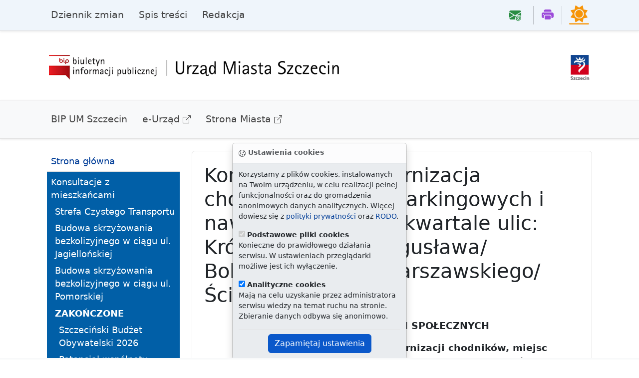

--- FILE ---
content_type: text/html; Charset=utf-8
request_url: https://bip.um.szczecin.pl/konsultacje/chapter_116134.asp
body_size: 51778
content:

<!DOCTYPE html>


<html class="no-js" lang="pl">
<head><meta charset="utf-8">
<script src="js/jquery-3.6.0.min.js"></script><script src="js/popper.min.js"></script><script src="2024/bootstrap-5.3.3/js/bootstrap.bundle.min.js"></script><script src="js/jquery.slicknav.min.js"></script><script src="js/jquery.magnific-popup.min.js"></script><script src="js/jquery.form.js"></script><script src="js/jquery.validate.min.js"></script><script>var $jq = jQuery.noConflict();</script><script src="/icorlib/jquery/jquery-latest.js"></script>
<script type="text/javascript" src="/icorlib/jquery/plugins/form/jquery.form.js"></script>
<script type="text/javascript" src="/icorlib/jquery/plugins/cookie/jquery.cookie.js"></script>
<!--[if lt IE 7.]><script defer type="text/javascript" src="/icorlib/pngfix/pngfix.min.js"></script><![endif]-->
<script type="text/javascript" src="/icorlib/jquery/plugins/bookmark/jquery.bookmark.js"></script>
<link rel="stylesheet" href="/icorlib/jquery/plugins/bookmark/jquery.bookmark.css" type="text/css" media="screen">


<script type='text/javascript' src='js/search_j_116002.js'></script>

<meta name="viewport" content="width=device-width, initial-scale=1">
<meta name="deklaracja-dostępności" content="https://bip.um.szczecin.pl/chapter_11317.asp"> 
<link rel="shortcut icon" type="image/x-icon" href="img/favicon.ico">



<meta name="author" content="Wydział Informatyki UM Szczecin"><meta name="description" content="Konsulatcje społeczne, zmiany w prawie, Biuletyn Informacji Publicznej, Urząd Miasta"><meta name="keywords" content="Urząd Miasta Szczecin"><meta name="generator" content="ICOR Application Server"><title id=pagetitle>Kompleksowa modernizacja chodników, miejsc parkingowych i nawierzchni dróg w kwartale ulic: Królowej Jadwigi/Bogusława/ Bohaterów Getta Warszawskiego/Ściegiennego  :: Konsultacje społeczne Urzędu Miasta Szczecin</title><meta name="robots" content="index, follow" ><link rel="alternate" type="application/rss+xml" title="Kompleksowa modernizacja chodników, miejsc parkingowych i nawierzchni dróg w kwartale ulic: Królowej Jadwigi/Bogusława/ Bohaterów Getta Warszawskiego/Ściegiennego" href="/Konsultacje/rss/rss_116134.xml" ><!-- soundManager.useFlashBlock: related CSS -->
<link rel="stylesheet" type="text/css" href="js/mp3player/flashblock.css" />

<!-- required -->
<link rel="stylesheet" type="text/css" href="js/mp3player/360player.css" />
<link rel="stylesheet" type="text/css" href="js/mp3player/360player-visualization.css" />

<!-- special IE-only canvas fix -->
<!--[if IE]><script type="text/javascript" src="js/mp3player/script/excanvas.js"></script><![endif]-->

<!-- Apache-licensed animation library -->
<script type="text/javascript" src="js/mp3player/script/berniecode-animator.js"></script>

<!-- the core stuff -->
<script type="text/javascript" src="js/mp3player/script/soundmanager2.js"></script>
<script type="text/javascript" src="js/mp3player/script/360player.js"></script>

<script type="text/javascript">

soundManager.setup({
  // path to directory containing SM2 SWF
    url: 'js/mp3player/swf/'
});

threeSixtyPlayer.config.scaleFont = (navigator.userAgent.match(/msie/i)?false:true);
threeSixtyPlayer.config.showHMSTime = true;

// enable some spectrum stuffs

threeSixtyPlayer.config.useWaveformData = true;
threeSixtyPlayer.config.useEQData = true;

// enable this in SM2 as well, as needed

if (threeSixtyPlayer.config.useWaveformData) {
  soundManager.flash9Options.useWaveformData = true;
}
if (threeSixtyPlayer.config.useEQData) {
  soundManager.flash9Options.useEQData = true;
}
if (threeSixtyPlayer.config.usePeakData) {
  soundManager.flash9Options.usePeakData = true;
}

if (threeSixtyPlayer.config.useWaveformData || threeSixtyPlayer.flash9Options.useEQData || threeSixtyPlayer.flash9Options.usePeakData) {
  // even if HTML5 supports MP3, prefer flash so the visualization features can be used.
  soundManager.preferFlash = true;
}

// favicon is expensive CPU-wise, but can be used.
if (window.location.href.match(/hifi/i)) {
  threeSixtyPlayer.config.useFavIcon = true;
}

if (window.location.href.match(/html5/i)) {
  // for testing IE 9, etc.
  soundManager.useHTML5Audio = true;
}

</script><link rel="canonical" href="http://konsultuj.szczecin.pl/chapter_116134.asp">

<link href="2024/bootstrap-5.3.3/css/bootstrap.css" rel="stylesheet">
<link rel="stylesheet" href="2024/bootstrap-5.3.3/bootstrap-icons-1.11.3/font/bootstrap-icons.min.css">
<link rel="stylesheet" href="2024/css/docs.css">
<link rel="stylesheet" href="2024/css/horizon.min.css">
<link rel="stylesheet" href="2024/css/css.css">

<link rel="stylesheet" href="css/magnific-popup.css">
<script src="js/jquery.magnific-popup.min.js"></script>

<script src="inc/extlink.js"></script>

  </head>
  <body>

<div class="skippy visually-hidden-focusable overflow-hidden">
  <div class="container-xl">
    <a class="d-inline-flex p-2 m-1" href="#bdSidebar">przejdź do głównego menu</a>
    <a class="d-none d-md-inline-flex p-2 m-1" href="#tresc">przejdź do treści</a>
  </div>
</div>


<div class="toast bg-body-secondary bottom-0 start-50 translate-middle-x position-fixed" id="ciasteczka" data-bs-autohide="false" role="alert" style="z-index:1000">

  <div class="toast-header">
   <strong><i class="bi bi-cookie" aria-hidden="true"></i> Ustawienia cookies</strong>
  </div>
  <div class="toast-body">
          <p id="dialog-description">Korzystamy z plików cookies, instalowanych na Twoim urządzeniu, w celu realizacji pełnej funkcjonalności oraz do gromadzenia anonimowych danych analitycznych. Więcej dowiesz się z <a href="https://bip.um.szczecin.pl/polityka.htm">polityki prywatności</a> oraz <a href="https://bip.um.szczecin.pl/chapter_131142.asp">RODO</a>.</p>
        <div>
          <label for="essential"><input type="checkbox" name="essential" id="essential" value="essential" aria-describedby="essential-description" checked="checked" disabled="disabled"> <strong>Podstawowe pliki cookies</strong></label>
          <p id="essential-description">Konieczne do prawidłowego działania serwisu. W ustawieniach przeglądarki możliwe jest ich wyłączenie.</p>
        </div>
        <div>
          <label for="analytics"><input type="checkbox" name="analytics" id="analytics" value="analytics" aria-describedby="analytics-description" checked="checked"> <strong>Analityczne cookies</strong></label>
          <p id="analytics-description">Mają na celu uzyskanie przez administratora serwisu wiedzy na temat ruchu na stronie. Zbieranie danych odbywa się anonimowo.</p>
        </div>
    <div class="mt-2 pt-2 border-top text-center">
      <button value="accept" id="accept" class="btn btn-primary">Zapamiętaj ustawienia</button>
    </div>
  </div>
</div>

   <script>
var biezacyAdres=window.location.href,docelowyAdres="https://bip.um.szczecin.pl/chapter_131142.asp";if(biezacyAdres!=docelowyAdres){let e="cookies-essential",t="cookies-analytics",a=document.querySelector("#ciasteczka"),c=a.querySelector("[name=analytics]"),n=document.getElementById("accept");async function i(e){if(window.cookieStore)return cookieStore.get(e);{let t=document.cookie.split("; ").find(t=>t.startsWith(e))?.split("=")[1];return t?{value:t}:null}}async function s(e,t){let a=new Date;if(a.setMonth(a.getMonth()+6),window.cookieStore)return cookieStore.set({name:e,value:t,expires:a});document.cookie=`${e}=${t}; expires=${a.toUTCString()}; samesite=strict; secure`}i(e).then(a=>{if(a)i(t).then(e=>{if(e&&"accept"===e.value){function t(){dataLayer.push(arguments)}!function(){var e=document.createElement("script");e.async=!0,e.src="https://www.googletagmanager.com/gtag/js?id=G-B196KM01D1",document.head.appendChild(e)}(),window.dataLayer=window.dataLayer||[],t("js",new Date),t("config","G-B196KM01D1")}});else{var r=document.getElementById("ciasteczka"),o=new bootstrap.Toast(r);o.show(),n.addEventListener("click",()=>{let a=c.checked?"accept":"reject";if(s(e,"accept"),s(t,a),"accept"===a){function n(){dataLayer.push(arguments)}(function(){var e=document.createElement("script");e.async=!0,e.src="https://www.googletagmanager.com/gtag/js?id=G-B196KM01D1",document.head.appendChild(e)})(),window.dataLayer=window.dataLayer||[],n("js",new Date),n("config","G-B196KM01D1")}o.hide()})}})}
    </script>

    <svg xmlns="http://www.w3.org/2000/svg" class="d-none">
      <symbol id="three-dots" viewBox="0 0 16 16">
        <path d="M3 9.5a1.5 1.5 0 1 1 0-3 1.5 1.5 0 0 1 0 3zm5 0a1.5 1.5 0 1 1 0-3 1.5 1.5 0 0 1 0 3zm5 0a1.5 1.5 0 1 1 0-3 1.5 1.5 0 0 1 0 3z"/>
     </symbol>
    </svg> 
	
<header class="navbar navbar-expand-lg header-bg sticky-top d-print-none border-bottom shadow-sm">
  <nav class="container-lg bd-gutter flex-wrap flex-lg-nowrap" aria-label="menu główne">
    <div class="bd-navbar-toggle">
      <button class="navbar-toggler h-main p-2 me-3" type="button" data-bs-toggle="offcanvas" data-bs-target="#bdSidebar" aria-controls="bdSidebar" aria-label="Przełącznik menu głównego">
        <span class="navbar-toggler-icon"></span>
      </button>
    </div>
	
    <div class="d-flex">

      <button class="navbar-toggler d-flex d-lg-none order-3 p-2" type="button" data-bs-toggle="offcanvas" data-bs-target="#bdNavbar" aria-controls="bdNavbar" aria-label="Przełącznik menu górnego">
        <svg class="bi" aria-hidden="true"><use xlink:href="#three-dots"></use></svg>
      </button>
    </div>

    <div class="offcanvas-lg offcanvas-end flex-grow-1" tabindex="-1" id="bdNavbar" aria-labelledby="bdNavbarOffcanvasLabel" data-bs-scroll="true">

      <div class="offcanvas-header px-4 pb-0">
        <h5 class="offcanvas-title" id="bdNavbarOffcanvasLabel">Menu górne</h5>
        <button type="button" class="btn-close" data-bs-dismiss="offcanvas" aria-label="zamknij" data-bs-target="#bdNavbar"></button>
      </div>

      <div class="offcanvas-body p-4 pt-0 p-lg-0">

        <hr class="d-lg-none text-white-50">

     <ul class="navbar-nav me-auto mb-2 mb-lg-0">
        <li class="nav-item">
          <a class="nav-link" href="chapter_116004.asp">Dziennik zmian</a>
        </li>
        <li class="nav-item">
          <a class="nav-link" href="chapter_116003.asp">Spis treści</a>
        </li>
        <li class="nav-item">
          <a class="nav-link" href="chapter_116002.asp">Redakcja</a>
        </li>
      </ul>
	  
        <hr class="d-lg-none text-white-50">

        <ul class="navbar-nav flex-row flex-wrap ms-md-auto">
          <li class="nav-item col-6 col-lg-auto">
            <a class="nav-link py-2 px-0 px-lg-2" href="mailto:bdo@um.szczecin.pl">
           <i class="bi bi-envelope-at-fill h4 pe-2 zielony" aria-hidden="true"></i>
              <small class="d-lg-none ms-1">E-mail do Biura Dialogu Obywatelskiego</small>
            </a>
          </li>
          <li class="nav-item py-1 py-lg-1 col-12 col-lg-auto">
            <div class="vr d-none d-lg-flex h-100 mx-lg-2"></div>
            <hr class="d-lg-none my-2">
          </li>
          <li class="nav-item col-6 col-lg-auto">
            <a class="nav-link py-2 px-0 px-lg-2" href="javascript:try {window.print()} catch (e) {alert('Problem z uruchomieniem drukarki.\n')};">
           <i class="bi bi-printer-fill h4 fioletowy"></i>
              <small class="d-lg-none ms-1">Drukuj</small>
            </a>
          </li>
          <li class="nav-item py-1 py-lg-1 col-12 col-lg-auto">
            <div class="vr d-none d-lg-flex h-100 mx-lg-2"></div>
            <hr class="d-lg-none my-2">
          </li>
          <li class="nav-item">
<button class="theme-toggle" type="button" title="zmiana trybu strony dzień - noc">
  <svg
    xmlns="http://www.w3.org/2000/svg"
    aria-hidden="true"
    width="40px"
    height="40px"
    fill="currentColor"
    class="theme-toggle__horizon slonko"
    viewBox="0 0 32 32"
  >
    <clipPath id="theme-toggle__horizon__mask">
      <path d="M0 0h32v29h-32z" />
    </clipPath>
    <path d="M30.7 29.9H1.3c-.7 0-1.3.5-1.3 1.1 0 .6.6 1 1.3 1h29.3c.7 0 1.3-.5 1.3-1.1.1-.5-.5-1-1.2-1z" />
    <g clip-path="url(#theme-toggle__horizon__mask)">
      <path d="M16 8.8c-3.4 0-6.1 2.8-6.1 6.1s2.7 6.3 6.1 6.3 6.1-2.8 6.1-6.1-2.7-6.3-6.1-6.3zm13.3 11L26 15l3.3-4.8c.3-.5.1-1.1-.5-1.2l-5.7-1-1-5.7c-.1-.6-.8-.8-1.2-.5L16 5.1l-4.8-3.3c-.5-.4-1.2-.1-1.3.4L8.9 8 3.2 9c-.6.1-.8.8-.5 1.2L6 15l-3.3 4.8c-.3.5-.1 1.1.5 1.2l5.7 1 1 5.7c.1.6.8.8 1.2.5L16 25l4.8 3.3c.5.3 1.1.1 1.2-.5l1-5.7 5.7-1c.7-.1.9-.8.6-1.3zM16 22.5A7.6 7.6 0 0 1 8.3 15c0-4.2 3.5-7.5 7.7-7.5s7.7 3.4 7.7 7.5c0 4.2-3.4 7.5-7.7 7.5z" />
    </g>
  </svg>
</button>
          </li>
        </ul>
      </div>
    </div>
  </nav>

</header>

    <div class="container-lg pb-4 pt-5 d-print-none">
     <div class="row">
      <div class="col-4 col-md-6">
       <div class="ps-md-3">
         <a href="chapter_116000.asp">
            <picture><source media="(min-width:776px)" srcset="2024/img/bip-logo2021.png"><source media="(min-width:465px)" srcset="2024/img/um-bip-baner5.png"><img src="2024/img/um-bip-baner4.png" alt="logo BIP - powrót do strony głównej serwisu" style="width:auto;"></picture>
         </a>
        </div>
       </div>
      <div class="col-8 col-md-6">
            <div class="short_elements_list float-end pe-md-3">
              <ul>
                <li class="list-inline-item"><a href="https://szczecin.eu" class="nolink"><img src="img/szn-logo.png" style="height:50px" alt="logo Miasta Szczecin - link do oficajnej strony Szczecina"></a></li>
              </ul>
            </div>
 </div>
</div>
    </div>
<nav class="navbar navbar-expand-lg navbar-light bg-light py-3 border-top border-bottom shadow-sm">
<div class="container-lg d-print-none">
    
      <div class="container-fluid">
        <button class="navbar-toggler collapsed" type="button" data-bs-toggle="collapse" data-bs-target="#navbarsSecond" aria-controls="navbarsSecond" aria-expanded="false" aria-label="przełącznik drugiego poziomu menu">
          <span class="navbar-toggler-icon"></span>
        </button>

        <div class="navbar-collapse collapse" id="navbarsSecond">
          <ul class="navbar-nav me-auto mb-2 mb-lg-0">
            <li class="nav-item">
              <a class="nav-link" href="https://bip.um.szczecin.pl/">BIP UM Szczecin</a>
            </li>
            <li class="nav-item">
              <a class="nav-link" href="https://eurzad.szczecin.pl/">e-Urząd</a>
            </li>
            <li class="nav-item">
              <a class="nav-link" href="https://szczecin.eu/">Strona Miasta</a>
            </li>
          </ul>
		  
        </div>
      </div>
  </div>
    </nav>

<div class="container-lg g-3 g-lg-5 mt-3 my-md-4 bd-layout">

<aside class="bd-sidebar d-print-none">
      <div class="offcanvas-lg offcanvas-start" tabindex="-1" id="bdSidebar" aria-labelledby="bdSidebarOffcanvasLabel">
        <div class="offcanvas-header border-bottom">
          <h5 class="offcanvas-title" id="bdSidebarOffcanvasLabel">Menu główne</h5>
          <button type="button" class="btn-close" data-bs-dismiss="offcanvas" aria-label="Zamknij" data-bs-target="#bdSidebar"></button>
        </div>

        <div class="bd-toc offcanvas-body">
		
 <nav class="bd-links w-100" id="bd-docs-nav" aria-label="menu główne">

  <!-- <ul class="bd-links-nav list-unstyled mb-0 pb-3 pb-md-2 pe-lg-2"> -->
<ul>

 <li class="bd-links-linki border-bottom px-2 py-1"><a href="chapter_116000.asp">Strona główna</a>
 </li>

 <li class="bd-links-linki border-bottom px-2 py-1 currentLi_pierwszy"><a href="chapter_116022.asp" class="currentA_pierwszy" title="Konsultacje społeczne z mieszkańcami">Konsultacje z mieszkańcami</a>
 <ul class="pierwszy_ul">

  <li class="level"><a href="chapter_116356.asp" title="Strefa Czystego Transportu w Szczecinie">Strefa Czystego Transportu</a>
  </li>

  <li class="level"><a href="chapter_116353.asp" title="Budowa skrzyżowania bezkolizyjnego wraz z likwidacją przejazdu kolejowo-drogowego w ciągu ul. Jagiellońskiej w Szczecinie">Budowa skrzyżowania bezkolizyjnego w ciągu ul. Jagiellońskiej</a>
  </li>

  <li class="level"><a href="chapter_116354.asp" title="Budowa skrzyżowania bezkolizyjnego wraz z likwidacją przejazdu kolejowo-drogowego w ciągu ul. Pomorskiej w Szczecinie">Budowa skrzyżowania bezkolizyjnego w ciągu ul. Pomorskiej</a>
  </li>

  <li class="level currentLi"><a href="chapter_116025.asp" class="active" title="Konsultacje społeczne z mieszkańcami - archiwum">Zakończone</a>
  <ul class="level_ul">

   <li class="level"><a href="chapter_116342.asp">Szczeciński Budżet Obywatelski 2026</a>
   </li>

   <li class="level"><a href="chapter_116350.asp" title="Diagnoza potrzeb i potencjału wspólnoty samorządowej w zakresie usług społecznych na terenie Gminy Miasto Szczecin">Potencjał wspólnoty samorządowej</a>
   </li>

   <li class="level"><a href="chapter_116344.asp" title="Program ochrony środowiska miasta Szczecin na lata 2025-2031 z uwzględnieniem perspektywy do roku 2035">Program ochrony środowiska na lata 2025-2031</a>
   </li>

   <li class="level"><a href="chapter_116343.asp" title="Strategia Rozwoju Szczecina na lata 2025-2035">Strategia Rozwoju Szczecina</a>
   </li>

   <li class="level"><a href="chapter_116341.asp" title="Regulamin określający zasady wyznaczania składu oraz zasady działania Komitetu Rewitalizacji">Komitet Rewitalizacji</a>
   </li>

   <li class="level"><a href="chapter_116340.asp" title="Budowa wiaduktu nad przejazdem kolejowym w ciągu ulicy Jagiellońskiej w Szczecinie oraz budowa wiaduktu nad przejazdem kolejowym w ciągu ulicy Pomorskiej w Szczecinie">Budowa wiaduktów</a>
   </li>

   <li class="level"><a href="chapter_116339.asp">Statuty osiedli Miasta Szczecin</a>
   </li>

   <li class="level"><a href="chapter_116335.asp" title="Regulamin Szczecińskiego Budżetu Obywatelskiego">Regulamin SBO</a>
   </li>

   <li class="level"><a href="chapter_116338.asp" title="Analiza kosztów i korzyści związanych z wykorzystaniem autobusów zeroemisyjnych przy świadczeniu usług komunikacji miejskiej (AKK) przez Gminę Miasto Szczecin">Analiza kosztów i korzyści związanych z wykorzystaniem autobusów zeroemisyjnych</a>
   </li>

   <li class="level"><a href="chapter_116325.asp">Szczeciński Budżet Obywatelski 2025</a>
   </li>

   <li class="level"><a href="chapter_116333.asp" title="Utworzenie Śródmiejskiej Strefy Płatnego Parkowania oraz wprowadzenia innych zmian w funkcjonowaniu systemu parkowania w Szczecinie">Śródmiejska Strefa Płatnego Parkowania</a>
   </li>

   <li class="level"><a href="chapter_116334.asp" title="Kierunek rewaloryzacji Parku im. Stefana Żeromskiego w Szczecinie">Park im. Stefana Żeromskiego w Szczecinie</a>
   </li>

   <li class="level"><a href="chapter_116331.asp">Gminny Program Rewitalizacji Gminy Miasto Szczecin na lata 2024-2034</a>
   </li>

   <li class="level"><a href="chapter_116324.asp">Przyszłe funkcjonowanie kina „Pionier”</a>
   </li>

   <li class="level"><a href="chapter_116314.asp">Szczeciński Budżet Obywatelski 2024</a>
   </li>

   <li class="level"><a href="chapter_116317.asp">Konsultacje zmian statutów Osiedli Miasta Szczecin</a>
   </li>

   <li class="level"><a href="chapter_116313.asp" title="Plan zrównoważonej mobilności Szczecińskiego Obszaru Metropolitalnego do roku 2030 (z perspektywą 2040)">Plan zrównoważonej mobilności SOM do roku 2030</a>
   </li>

   <li class="level"><a href="chapter_116303.asp">Projekt uchwały w sprawie wyznaczenia obszaru zdegradowanego i obszaru rewitalizacji Miasta Szczecin</a>
   </li>

   <li class="level"><a href="chapter_116302.asp" title="Konsultacje społeczne dotyczące projektu uchwały w sprawie zasad i trybu przeprowadzania konsultacji społecznych w Gminie Miasto Szczecin">Dotyczące projektu uchwały w sprawie zasad i trybu przeprowadzania konsultacji społecznych w Gminie Miasto Szczecin</a>
   </li>

   <li class="level"><a href="chapter_116294.asp" title="Regulamin określający zasady wyznaczania składu oraz zasady działania Komitetu Rewitalizacji">Regulamin wyznaczania składu oraz działania Komitetu Rewitalizacji</a>
   </li>

   <li class="level"><a href="chapter_116304.asp">Szczeciński Budżet Obywatelski 2023</a>
   </li>

   <li class="level"><a href="chapter_116293.asp">Regulamin Szczecińskiego Budżetu Obywatelskiego</a>
   </li>

   <li class="level"><a href="chapter_116285.asp">Szczeciński Budżet Obywatelski 2022</a>
   </li>

   <li class="level"><a href="chapter_116292.asp">Budowa torowiska do pętli tramwajowej Mierzyn</a>
   </li>

   <li class="level"><a href="chapter_116291.asp">Konsultacje Budżetu Miasta Szczecin na 2022 rok</a>
   </li>

   <li class="level"><a href="chapter_116284.asp" title="Konsultacje społeczne projektu Studium uwarunkowań i kierunków zagospodarowania przestrzennego miasta Szczecin">Projekt Studium uwarunkowań i kierunków zagospodarowania przestrzennego miasta Szczecin</a>
   </li>

   <li class="level"><a href="chapter_116288.asp" title="Konsultacje projektu Programu ochrony środowiska  dla miasta Szczecin na lata 2021–2024 z uwzględnieniem perspektywy na lata 2025-2028">Program ochrony środowiska  dla miasta Szczecin</a>
   </li>

   <li class="level"><a href="chapter_116276.asp">Konsultacje Budżetu Miasta Szczecin na 2021 rok</a>
   </li>

   <li class="level"><a href="chapter_116274.asp">Strategia elektromobilności 2035</a>
   </li>

   <li class="level"><a href="chapter_116262.asp" title="Konsultacje społeczne dotyczące zmian systemu parkowania w Szczecinie">Zmiana systemu parkowania</a>
   </li>

   <li class="level"><a href="chapter_116275.asp">Opieka nad zabytkami</a>
   </li>

   <li class="level"><a href="chapter_116253.asp" title="Konsultacje społeczne dotyczące planu budowy ogólnodostępnych stacji ładowania">Plan budowy ogólnodostępnych stacji ładowania</a>
   </li>

   <li class="level"><a href="chapter_116248.asp">Konsultacje Budżetu Miasta Szczecin na 2020 rok</a>
   </li>

   <li class="level"><a href="chapter_116245.asp">Prototypowanie Placu Orła Białego</a>
   </li>

   <li class="level"><a href="chapter_116242.asp" title="Konsultacje społeczne na temat koncepcji zagospodarowania wnętrz kwartałów oznaczonych numerami 8, 9, 25, 38, 39, przy Alei Wojska Polskiego w Szczecinie">Zagospodarowanie wnętrz kwartałów przy Al. Wojska Polskiego</a>
   </li>

   <li class="level"><a href="chapter_116243.asp" title="Konsultacje społeczne w sprawie przebudowy ul. Kredowej">Przebudowa ul. Kredowej</a>
   </li>

   <li class="level"><a href="chapter_116241.asp" title="Konsultacje społeczne lokalizacji pomnika Józefa Piłsudskiego">Lokalizacja pomnika Józefa Piłsudskiego</a>
   </li>

   <li class="level"><a href="chapter_116240.asp" title="Konsultacje projektu regulaminu Szczecińskiego Budżetu Obywatelskiego">Konsultacje projektu regulaminu SBO</a>
   </li>

   <li class="level"><a href="chapter_116234.asp" title="Wieloletnie kierunki inwestycyjne dla Miasta Szczecin po roku 2020">Wieloletnie kierunki inwestycyjne po 2020</a>
   </li>

   <li class="level"><a href="chapter_116238.asp">Konsultacje zmian statutów Rad Osiedli</a>
   </li>

   <li class="level"><a href="chapter_116233.asp">Szczeciński Budżet Obywatelski 2019</a>
   </li>

   <li class="level"><a href="chapter_116231.asp" title="Aktualizacja Lokalnego Programu Rewitalizacji dla Miasta Szczecin na lata 2017-2023">Aktualizacja Lokalnego Programu Rewitalizacji</a>
   </li>

   <li class="level"><a href="chapter_116224.asp">Szczeciński Budżet Obywatelski 2018</a>
   </li>

   <li class="level"><a href="chapter_116230.asp" title="Program ochrony środowiska miasta Szczecin na lata 2017-2020 z uwzględnieniem perspektywy na lata 2021- 2024">Program ochrony środowiska 2017-2020</a>
   </li>

   <li class="level"><a href="chapter_116227.asp">Szybki  Tramwaj – II etap</a>
   </li>

   <li class="level"><a href="chapter_116219.asp">Konsultacje Budżetu Miasta Szczecin na 2018 rok</a>
   </li>

   <li class="level"><a href="chapter_116223.asp" title="Konsultacje projektu uchwały w sprawie inicjatywy lokalnej">Projekt uchwały w sprawie inicjatywy lokalnej</a>
   </li>

   <li class="level"><a href="chapter_116218.asp">Przebudowa torowisk tramwajowych – ETAP II</a>
   </li>

   <li class="level"><a href="chapter_116183.asp">Projekty Statutów Osiedli Miasta Szczecin – II etap</a>
   </li>

   <li class="level"><a href="chapter_116217.asp">Miasto sprawdza partycypację</a>
   </li>

   <li class="level"><a href="chapter_116228.asp" title="Aktualizacja Lokalnego Programu Rewitalizacji dla Miasta Szczecin na lata 2017-2023">Aktualizacja Lokalnego Programu Rewitalizacji 2017-2023</a>
   </li>

   <li class="level"><a href="chapter_116216.asp" title="Zmiany na terenie Placu Orła Białego i w jego otoczeniu">Zmiany na terenie Placu Orła Białego</a>
   </li>

   <li class="level"><a href="chapter_116146.asp">Szczeciński Budżet Obywatelski 2017</a>
   </li>

   <li class="level"><a href="chapter_116182.asp" title="Lokalny Program Rewitalizacji dla Miasta Szczecin">Lokalny Program Rewitalizacji</a>
   </li>

   <li class="level"><a href="chapter_116180.asp">Projekty statutów Osiedli Miasta Szczecin</a>
   </li>

   <li class="level"><a href="chapter_116179.asp" title="Węzeł przesiadkowy Głębokie – modernizacja skrzyżowania przy al. Wojska Polskiego/ul. Zegadłowicza/ul. Kupczyka/ul. Miodowa wraz z remontem ul. Kupczyka do granic administracyjnych Szczecina">Węzeł przesiadkowy Głębokie</a>
   </li>

   <li class="level"><a href="chapter_116177.asp" title="Przebieg Drugiego Etapu Szczecińskiego Szybkiego Tramwaju">Szybki Tramwaj - II etap</a>
   </li>

   <li class="level"><a href="chapter_116178.asp" title="Konsultacje Miejskiego Programu Działań na rzecz Osób Niepełnosprawnych na lata 2016 – 2021">Program Działań na rzecz Osób Niepełnosprawnych</a>
   </li>

   <li class="level"><a href="chapter_116166.asp" title="Konsultacje społeczne Budżetu Miasta Szczecin na 2017 rok">Konsultacje Budżetu Miasta Szczecin na 2017 rok</a>
   </li>

   <li class="level"><a href="chapter_116148.asp">Modernizacja ul. Hożej od ul. Bogumińskiej do ul. Łącznej</a>
   </li>

   <li class="level"><a href="chapter_116145.asp">Rozszerzenie Strefy Płatnego Parkowania</a>
   </li>

   <li class="level"><a href="chapter_116144.asp">Budowa Obwodnicy Śródmieścia – etap VII</a>
   </li>

   <li class="level"><a href="chapter_116143.asp">Przebudowa układu drogowego w rejonie Międzyodrza</a>
   </li>

   <li class="level"><a href="chapter_116141.asp">Konsultacje projektu uchwały w sprawie inicjatywy lokalnej</a>
   </li>

   <li class="level"><a href="chapter_116137.asp">Budowa torowiska do pętli tramwajowej Mierzyn (II część konsultacji)</a>
   </li>

   <li class="level"><a href="chapter_116135.asp">Przebudowa ulic Andersena, Północnej, Wapiennej oraz budowa ulicy Miodowej na Osiedlu Osów</a>
   </li>

   <li class="level1 currentLi"><a href="chapter_116134.asp" class="active aktualny" title="Kompleksowa modernizacja chodników, miejsc parkingowych i nawierzchni dróg w kwartale ulic: Królowej Jadwigi/Bogusława/ Bohaterów Getta Warszawskiego/Ściegiennego">Kompleksowa modernizacja chodników, miejsc parkingowych</a>
   </li>

   <li class="level"><a href="chapter_116127.asp" title="Budowa torowiska do pętli tramwajowej Mierzyn (przy CH STER)">Budowa torowiska do pętli Mierzyn</a>
   </li>

   <li class="level"><a href="chapter_116133.asp">Zmiana granic pomiędzy Gminą Miasto Szczecin, a Gminą Goleniów</a>
   </li>

   <li class="level"><a href="chapter_116126.asp" title="Strategia Rozwiązywania Problemów Społecznych dla Gminy Miasto Szczecin na lata 2015 - 2020">Strategia Rozwiązywania Problemów Społecznych</a>
   </li>

   <li class="level"><a href="chapter_116125.asp">Konsultacje społeczne Budżetu Miasta Szczecin na 2016 rok</a>
   </li>

   <li class="level"><a href="chapter_116089.asp">Szczeciński Budżet Obywatelski 2016</a>
   </li>

   <li class="level"><a href="chapter_116108.asp" title="Konsultacje w sprawie budowy Obwodnicy Śródmieścia Szczecina - etap VI (część II konsultacji)">Obwodnica Śródmieścia - etap VI (część II)</a>
   </li>

   <li class="level"><a href="chapter_116105.asp">Przebudowa ulic Andersena, Północnej i Wapiennej</a>
   </li>

   <li class="level"><a href="chapter_116104.asp" title="Konsultacje w sprawie rewitalizacji obszaru przestrzeni publicznej i zabudowy śródmiejskiego odcinka Alei Wojska Polskiego w Szczecinie">Zabudowa odcinka Al. Wojska Polskiego</a>
   </li>

   <li class="level"><a href="chapter_116095.asp" title="Konsultacje w sprawie budowy Obwodnicy Śródmieścia Szczecina - etap VI">Budowa Obwodnicy Śródmieścia - etap VI</a>
   </li>

   <li class="level"><a href="chapter_116088.asp" title="Konsultacje zasad Szczecińskiego Budżetu Obywatelskiego na 2016 rok">Zasady Budżetu Obywatelskiego 2016</a>
   </li>

   <li class="level"><a href="chapter_116087.asp" title="Konsultacje Programu Turystycznego Rozwoju Akwenów i Terenów Nadwodnych Szczecina">Program rozwoju terenów nadwodnych</a>
   </li>

   <li class="level"><a href="chapter_116085.asp" title="Konsultacje projektu uchwały w sprawie inicjatwy lokalnej">Projektu uchwały w sprawie inicjatwy lokalnej</a>
   </li>

   <li class="level"><a href="chapter_116086.asp" title="Konsultacje budżetu Miasta Szczecin na 2015 rok">Konsultacje budżetu Miasta na 2015 rok</a>
   </li>

   <li class="level"><a href="chapter_116061.asp" title="Konsultacje w sprawie Szczecińskiego Budżetu Obywatelskiego na 2015 rok">Budżet Obywatelski 2015</a>
   </li>

   <li class="level"><a href="chapter_116058.asp">Program  rozwoju miasta "Szczecin 2020"</a>
   </li>

   <li class="level"><a href="chapter_116062.asp" title="Zmiana granic pomiędzy Gminą Miasto Szczecin, a Gminą Goleniów">Zmiana granic z Gminą Goleniów</a>
   </li>

   <li class="level"><a href="chapter_116064.asp" title="Konsultacje dotyczące projektu Strategii Zintegrowanych Inwestycji Terytorialnych Szczecińskiego Obszaru Metropolitalnego">Konsultacje projektu strategii ZIT</a>
   </li>

   <li class="level"><a href="chapter_116059.asp" title="Konsultacje społeczne dotyczące zmiany organizacji ruchu w ciągu ulicy Jagiellońskiej w Szczecinie.">Zmiany organizacji ruchu w ciągu ulicy Jagiellońskiej</a>
   </li>

   <li class="level"><a href="chapter_116056.asp">Konsultacje zasad Szczecińskiego Budżetu Obywatelskiego na 2015 rok</a>
   </li>

   <li class="level"><a href="chapter_116057.asp">Konsultacje projektów Statutów Osiedli</a>
   </li>

   <li class="level"><a href="chapter_116047.asp?soid=203145F78BD64C05A2AA727F1B3FA530" title="Konsultacje w sprawie egzaminu z topografii miasta dla taksówkarzy">Egzamin z topografii miasta dla taksówkarzy</a>
   </li>

   <li class="level"><a href="chapter_116041.asp">Konsultacje budżetu Miasta na 2014 rok</a>
   </li>

   <li class="level"><a href="chapter_116034.asp" title="Konsultacje w sprawie Szczecińskiego Budżetu Obywatelskiego na rok 2014">Budżet Obywatelski 2014</a>
   </li>

   <li class="level"><a href="chapter_116031.asp" title="Konsultacje społeczne dotyczące programu Szczecin Przyjazny Rodzinie">Program SPR</a>
   </li>

   <li class="level"><a href="chapter_116027.asp?soid=BDA2BEB0663C4748BB277E9D0E8A158C">Gospodarka odpadami</a>
   </li>

   <li class="level"><a href="chapter_116024.asp" title="Konsultacje społeczne budżetu miasta na rok 2013">Budżet 2013</a>
   </li>

   <li class="level"><a href="chapter_116012.asp">Przedszkola</a>
   </li>

   <li class="level"><a href="chapter_116032.asp" title="Zmiana granic pomiędzy Gminą Miasto Szczecin, a Gminą Stare Czarnowo">Zmiana granic</a>
   </li>
  </ul>
  </li>

  <li class="level"><a href="chapter_116030.asp">Podstawa prawna</a>
  </li>

  <li class="level"><a href="chapter_116142.asp" title="Konsultacje z mieszkańcami - newsletter">Newsletter</a>
  </li>
 </ul>
 </li>

 <li class="bd-links-linki border-bottom px-2 py-1"><a href="chapter_116106.asp" title="Konsultacje społeczne z organizacjami pozarządowymi">Konsultacje z organizacjami</a>
 </li>

 <li class="bd-links-linki border-bottom px-2 py-1"><a href="chapter_116001.asp">O Serwisie</a>
 </li>

 <li class="bd-links-linki border-bottom px-2 py-1"><a href="https://www.gov.pl/web/bip" title="bip.gov.pl"><img src="img/bip-logo-upr.png" alt="Biuletyn Informacji Publicznej bip.gov.pl"></a>
 </li>
</ul>
 

</nav>

        </div>
      </div>
    </aside>

<main>



<div class="ps-md-4 position-relative p-4 bg-body border border-dashed rounded-2" id="tresc">




<h1>Kompleksowa modernizacja chodników, miejsc parkingowych i nawierzchni dróg w kwartale ulic: Królowej Jadwigi/Bogusława/ Bohaterów Getta Warszawskiego/Ściegiennego</h1><p style="text-align: center">
	<strong>WYNIKI KONSULTACJI SPOŁECZNYCH</strong></p>
<p style="text-align: center">
	<strong>w sprawie kompleksowej modernizacji chodnik&oacute;w, miejsc parkingowych i nawierzchni dr&oacute;g w kwartale ulic: Kr&oacute;lowej Jadwigi/Małkowskiego/Bogusława/Bohater&oacute;w Getta Warszawskiego/Ściegiennego</strong></p>
<p style="text-align: justify">
	<strong>&nbsp;&nbsp;&nbsp;&nbsp;&nbsp;</strong> Raport z konsultacji&nbsp; dostępny jest<a href="http://konsultuj.szczecin.pl/konsultacje/files/9D48FE9F72E74210A1F4154B204FF28C/005%20na%20BIP.pdf" target="_blank"> <span style="color: #f00">TUTAJ</span></a></p>
<p style="text-align: center">
	&nbsp;</p>
<p style="text-align: center">
	&nbsp;</p>
<p style="text-align: center">
	<strong>SPOTKANIE KONSULTACYJNE W SPRAWIE KOMPLEKSOWEJ MODERNIZACJI CHODNIK&Oacute;W, MIEJSC PARKINGOWYCH I NAWIERZCHNI DR&Oacute;G W KWARTALE ULIC: KR&Oacute;LOWEJ JADWIGI/MAŁKOWSKIEGO/BOGUSŁAWA/ BOHATER&Oacute;W GETTA WARSZAWSKIEGO/ŚCIEGIENNEGO</strong></p>
<p style="text-align: justify">
	W dniu 17 lutego 2016 r. w Sali Sesyjnej Rady Miasta Szczecin odbyło się spotkanie konsultacyjne z mieszkańcami w sprawie realizacji zadania pn. &bdquo;Kompleksowa modernizacja chodnik&oacute;w/miejsc parkingowych i nawierzchni dr&oacute;g w kwartale ulic: Kr&oacute;lowej Jadwigi/Małkowskiego/Bogusława/Bohater&oacute;w Getta Warszawskiego/Ściegiennego&rdquo;, podczas kt&oacute;rego została zaprezentowana następująca koncepcja projektowa dotycząca ww. inwestycji:</p>
<p style="text-align: justify">
	- Opis koncepcji projektowej: <a href="http://www.konsultuj.szczecin.pl/konsultacje/files/73ABBBCA29BB47EDBA135E022D88B04D/001%20na%20BIP.pdf" target="_blank">POBIERZ<br >
	</a>- Wariant I: <a href="http://www.konsultuj.szczecin.pl/konsultacje/files/8BDE8B964DA74718826BD693E511D301/002%20na%20BIP.pdf" target="_blank">POBIERZ<br >
	</a>- Wariant II: <a href="http://www.konsultuj.szczecin.pl/konsultacje/files/4433AF7AEF084A5298C1020F0832FB0A/003%20na%20BIP.pdf" target="_blank">POBIERZ</a></p>
<p style="text-align: justify">
	Zapisy audio ze spotkania konsultacyjnego:</p>
<p style="text-align: justify">
	&nbsp;</p>
<p style="text-align: center">
	&nbsp;</p>
<p style="text-align: center">
	<strong>OGŁOSZENIE KONSULTACJI SPOŁECZNYCH DOTYCZĄCYCH REALIZACJI ZADANIA PN. &bdquo;KOMPLEKSOWA MODERNIZACJA CHODNIK&Oacute;W/MIEJSC PARKINGOWYCH I NAWIERZCHNI DR&Oacute;G W KWARTALE ULIC: KR&Oacute;LOWEJ JADWIGI/ MAŁKOWSKIEGO /BOGUSŁAWA / BOHATER&Oacute;W GETTA WARSZAWSKIEGO / ŚCIEGIENNEGO&rdquo;</strong></p>
<p>
	<strong><br >
	</strong>Zarządza się przeprowadzenie na terenie Gminy Miasto Szczecin&nbsp;konsultacji społecznych dotyczących realizacji zadania pn.<strong> &bdquo;Kompleksowa modernizacja chodnik&oacute;w/miejsc parkingowych i nawierzchni dr&oacute;g w kwartale ulic: Kr&oacute;lowej Jadwigi/Bogusława/Bohater&oacute;w Getta Warszawskiego/Ściegiennego&rdquo;.<br >
	</strong><strong><br >
	</strong>Podstawą prawną ogłoszenia konsultacji jest<a href="http://www.konsultuj.szczecin.pl/konsultacje/files/810B787677B54B25A6A2D34DC5741242/Zarzadzenie%20nr%20419_15.pdf" target="_blank"><span style="color: #00f"><strong> Zarządzenie Nr 419/15 Prezydenta Miasta Szczecin z dnia 27 listopada 2015 r.</strong> </span></a>w sprawie przeprowadzenia konsultacji społecznych dotyczących realizacji zadania pn. &bdquo;Kompleksowa modernizacja chodnik&oacute;w/miejsc parkingowych i nawierzchni dr&oacute;g w kwartale ulic: Kr&oacute;lowej Jadwigi/Bogusława/Bohater&oacute;w Getta Warszawskiego/Ściegiennego&rdquo;.<br >
	&nbsp;</p>
<p>
	Konsultacje zostały przeprowadzone <strong>w formie otwartego spotkania z mieszkańcami, </strong>kt&oacute;re&nbsp;odbędzie się<strong> </strong>na<strong> sali sesyjnej Rady Miasta Szczecin </strong>(Pl. Armii Krajowej 1) w dniu <strong>17 lutego 2016 r. (środa) w godzinach od 17:00 do 20:00.</strong></p>
<div class="sm2-inline-list">
	<div class="ui360 ui360-vis news" style="float: left">
		<a href="http://cdn.um.szczecin.pl/httpfiles/mp3/mr80017-17022016a.mp3">Zapis audio spotkania, cz. 1</a></div>
</div>
<div class="sm2-inline-list">
	<div class="ui360 ui360-vis news" style="float: none">
		<a href="http://cdn.um.szczecin.pl/httpfiles/mp3/mr80022-17022016b.mp3">Zapis audio spotkania, cz. 2</a></div>
</div>
<p>
	&nbsp;</p>
<p>
	Informacja o wynikach konsultacji zostanie podana do publicznej wiadomości w ciągu 30 dni od daty ich zakończenia na stronie internetowej oraz w Biuletynie Informacji Publicznej Urzędu Miasta Szczecin.<br >
	&nbsp;</p>
<br><h2 class="mt-4 h4">Załączniki:</h2>
<ul class="list-unstyled">
<li class="pb-3 mt-3 border-bottom"><a href="files/73ABBBCA29BB47EDBA135E022D88B04D/001 na BIP.pdf" download="001 na BIP.pdf">Opis koncepcji projektowej (.pdf, 249 KB)</a><a crole="button" data-bs-toggle="collapse" aria-expanded="false" title="Informacja o wytworzeniu załącznika" href="#a73ABBBCA29BB47EDBA135E022D88B04D" aria-controls="a73ABBBCA29BB47EDBA135E022D88B04D"><i class="bi bi-info-circle-fill h4 ps-2" aria-hidden="true"></i></a><div class="collapse card text-bg-light my-3" ID="a73ABBBCA29BB47EDBA135E022D88B04D">
<div class="card-body">
<dl class="row">
<dt class="col-md-3">udostępnił:</dt>
<dd class="col-md-9">Biuro d.s Organizacji Pozarządowych</dd>
<dt class="col-md-3 text-truncate">wytworzono:</dt>
<dd class="col-md-9">2016/02/25</dd>
<dt class="col-md-3 text-truncate">odpowiedzialny/a:</dt>
<dd class="col-md-9">Marta Kaszubowska</dd>
<dt class="col-md-3 text-truncate">wprowadził/a:</dt>
<dd class="col-md-9">Marta Kaszubowska</dd>
<dt class="col-md-3">dnia:</dt>
<dd class="col-md-9">2016/02/25 08:18:23</dd>
</dl>
</div>
</div>
</li>
<li class="pb-3 mt-3 border-bottom"><a href="files/8BDE8B964DA74718826BD693E511D301/002 na BIP.pdf" download="002 na BIP.pdf">Wariant I (.pdf, 3.50 MB)</a><a crole="button" data-bs-toggle="collapse" aria-expanded="false" title="Informacja o wytworzeniu załącznika" href="#a8BDE8B964DA74718826BD693E511D301" aria-controls="a8BDE8B964DA74718826BD693E511D301"><i class="bi bi-info-circle-fill h4 ps-2" aria-hidden="true"></i></a><div class="collapse card text-bg-light my-3" ID="a8BDE8B964DA74718826BD693E511D301">
<div class="card-body">
<dl class="row">
<dt class="col-md-3">udostępnił:</dt>
<dd class="col-md-9">Biuro d.s Organizacji Pozarządowych</dd>
<dt class="col-md-3 text-truncate">wytworzono:</dt>
<dd class="col-md-9">2016/02/25</dd>
<dt class="col-md-3 text-truncate">odpowiedzialny/a:</dt>
<dd class="col-md-9">Marta Kaszubowska</dd>
<dt class="col-md-3 text-truncate">wprowadził/a:</dt>
<dd class="col-md-9">Marta Kaszubowska</dd>
<dt class="col-md-3">dnia:</dt>
<dd class="col-md-9">2016/02/25 08:19:36</dd>
</dl>
</div>
</div>
</li>
<li class="pb-3 mt-3 border-bottom"><a href="files/4433AF7AEF084A5298C1020F0832FB0A/003 na BIP.pdf" download="003 na BIP.pdf">Wariant II (.pdf, 3.28 MB)</a><a crole="button" data-bs-toggle="collapse" aria-expanded="false" title="Informacja o wytworzeniu załącznika" href="#a4433AF7AEF084A5298C1020F0832FB0A" aria-controls="a4433AF7AEF084A5298C1020F0832FB0A"><i class="bi bi-info-circle-fill h4 ps-2" aria-hidden="true"></i></a><div class="collapse card text-bg-light my-3" ID="a4433AF7AEF084A5298C1020F0832FB0A">
<div class="card-body">
<dl class="row">
<dt class="col-md-3">udostępnił:</dt>
<dd class="col-md-9">Biuro d.s Organizacji Pozarządowych</dd>
<dt class="col-md-3 text-truncate">wytworzono:</dt>
<dd class="col-md-9">2016/02/25</dd>
<dt class="col-md-3 text-truncate">odpowiedzialny/a:</dt>
<dd class="col-md-9">Marta Kaszubowska</dd>
<dt class="col-md-3 text-truncate">wprowadził/a:</dt>
<dd class="col-md-9">Marta Kaszubowska</dd>
<dt class="col-md-3">dnia:</dt>
<dd class="col-md-9">2016/02/25 08:20:08</dd>
</dl>
</div>
</div>
</li>
<li class="pb-3 mt-3 border-bottom"><a href="files/143164F9862E497F96EC4A35D80AAFE7/004 na BIP.pdf" download="004 na BIP.pdf">Zarządzenie nr 419/15 z 27 listopada 2015 roku (.pdf, 175 KB)</a><a crole="button" data-bs-toggle="collapse" aria-expanded="false" title="Informacja o wytworzeniu załącznika" href="#a143164F9862E497F96EC4A35D80AAFE7" aria-controls="a143164F9862E497F96EC4A35D80AAFE7"><i class="bi bi-info-circle-fill h4 ps-2" aria-hidden="true"></i></a><div class="collapse card text-bg-light my-3" ID="a143164F9862E497F96EC4A35D80AAFE7">
<div class="card-body">
<dl class="row">
<dt class="col-md-3">udostępnił:</dt>
<dd class="col-md-9">Biuro ds .Organizacji Pozarządowych</dd>
<dt class="col-md-3 text-truncate">wytworzono:</dt>
<dd class="col-md-9">2016/02/10</dd>
<dt class="col-md-3 text-truncate">odpowiedzialny/a:</dt>
<dd class="col-md-9">Marta Kaszubowska</dd>
<dt class="col-md-3 text-truncate">wprowadził/a:</dt>
<dd class="col-md-9">Marta Kaszubowska</dd>
<dt class="col-md-3">dnia:</dt>
<dd class="col-md-9">2016/03/15 13:37:56</dd>
</dl>
</div>
</div>
</li>
<li class="pb-3 mt-3 border-bottom"><a href="files/9D48FE9F72E74210A1F4154B204FF28C/005 na BIP.pdf" download="005 na BIP.pdf">raport ze spotkania konsultacyjnego Modernizacja chodników miejsc parkingowych nawierzchni (.pdf, 276 KB)</a><a crole="button" data-bs-toggle="collapse" aria-expanded="false" title="Informacja o wytworzeniu załącznika" href="#a9D48FE9F72E74210A1F4154B204FF28C" aria-controls="a9D48FE9F72E74210A1F4154B204FF28C"><i class="bi bi-info-circle-fill h4 ps-2" aria-hidden="true"></i></a><div class="collapse card text-bg-light my-3" ID="a9D48FE9F72E74210A1F4154B204FF28C">
<div class="card-body">
<dl class="row">
<dt class="col-md-3">udostępnił:</dt>
<dd class="col-md-9">Biuro ds .Organizacji Pozarządowych</dd>
<dt class="col-md-3 text-truncate">wytworzono:</dt>
<dd class="col-md-9">2016/03/15</dd>
<dt class="col-md-3 text-truncate">odpowiedzialny/a:</dt>
<dd class="col-md-9">Marta Kaszubowska</dd>
<dt class="col-md-3 text-truncate">wprowadził/a:</dt>
<dd class="col-md-9">Marta Kaszubowska</dd>
<dt class="col-md-3">dnia:</dt>
<dd class="col-md-9">2016/03/15 12:08:04</dd>
</dl>
</div>
</div>
</li>
</ul>
<div class="d-print-none">
<div class="text-bg-light py-3"><a class="px-3 me-2 " role="button" data-bs-toggle="collapse" href="#Info" aria-expanded="false" aria-controls="Info" title="Informacja o wytworzeniu danych dla strony"><i class="bi bi-info-circle-fill h3 pe-2" aria-hidden="true"></i>informacja o wytworzeniu danych</a></div>
<div class="collapse card mt-3" id="Info">
<div class="card-body text-bg-light">
<dl class="row">
<dt class="col-md-3">udostępnił:</dt>
<dd class="col-md-9">  Biuro ds. Organizacji Pozarządowych</dd>
<dt class="col-md-3 text-truncate">wytworzono:</dt>
<dd class="col-md-9">2015/12/14 10:35:12</dd>
<dt class="col-md-3 text-truncate">odpowiedzialny/a:</dt>
<dd class="col-md-9">Marta Kaszubowska </dd>
<dt class="col-md-3 text-truncate">wprowadził/a:</dt>
<dd class="col-md-9">Marta Kaszubowska</dd>
<dt class="col-md-3">dnia:</dt>
<dd class="col-md-9">2016/03/15 14:09:16</dd>
</dl><a role="button" data-bs-toggle="collapse" href="#Wersje" aria-expanded="false" aria-controls="Wersje" title="Lista zmian na stronie"><i class="bi bi-clock-fill h3 pe-2" aria-hidden="true"></i>historia zmian</a><div class="collapse card mt-3" id="Wersje">
<div class="card-body">
<table class="table table-striped caption-top">
<caption>historia zmian:</caption>
<tr>
<th scope="col">Wprowadził</th>
<th scope="col">Data modyfikacji</th>
<th scope="col">Rodzaj modyfikacji</th>
</tr>
<tr>
<td>Marta Kaszubowska</td>
<td>2016/03/15 14:09:16</td>
<td>nowe konsultacje</td>
</tr>
<tr>
<td>Marta Kaszubowska</td>
<td>2016/03/15 13:50:53</td>
<td>nowe konsultacje</td>
</tr>
<tr>
<td>Marta Kaszubowska</td>
<td>2016/03/15 13:48:46</td>
<td>nowe konsultacje</td>
</tr>
<tr>
<td>Marta Kaszubowska</td>
<td>2016/03/15 13:46:36</td>
<td>nowe konsultacje</td>
</tr>
<tr>
<td>Marta Kaszubowska</td>
<td>2016/03/15 11:55:44</td>
<td>nowe konsultacje</td>
</tr>
<tr>
<td>Marta Kaszubowska</td>
<td>2016/03/15 11:54:50</td>
<td>nowe konsultacje</td>
</tr>
<tr>
<td>Tomasz Czerniawski</td>
<td>2016/03/01 11:26:20</td>
<td>nowe konsultacje</td>
</tr>
<tr>
<td>Tomasz Czerniawski</td>
<td>2016/03/01 11:10:12</td>
<td>nowe konsultacje</td>
</tr>
<tr>
<td>Alicja Dąbrowska</td>
<td>2016/02/29 14:46:13</td>
<td>nowe konsultacje</td>
</tr>
<tr>
<td>Marta Kaszubowska</td>
<td>2016/02/25 08:29:32</td>
<td>nowe konsultacje</td>
</tr>
<tr>
<td>Marta Kaszubowska</td>
<td>2016/02/25 08:23:41</td>
<td>nowe konsultacje</td>
</tr>
<tr>
<td>Marta Kaszubowska</td>
<td>2016/02/25 08:04:28</td>
<td>nowe konsultacje</td>
</tr>
<tr>
<td>Tomasz Czerniawski</td>
<td>2016/02/10 10:35:51</td>
<td>nowe konsultacje</td>
</tr>
<tr>
<td>Alicja Dąbrowska</td>
<td>2015/12/14 10:41:40</td>
<td>nowe konsultacje</td>
</tr>
<tr>
<td>Alicja Dąbrowska</td>
<td>2015/12/14 10:35:11</td>
<td>nowe konsultacje</td>
</tr>
</table>
</div>
</div>
</div>
</div>
</div>








</div>

</main>
</div>

  <footer class="py-5 mt-4 header-bg border-top d-print-none">
    <div class="container">

<div class="footer_top">
                <div class="container">
                    <div class="row">
                        <div class="col-12 col-lg-4 mb-3">
                                        <strong>Biuletyn Informacji Publicznej</strong> (BIP) to urzędowy publikator informacyjny, składający się z ujednoliconego systemu stron publikowanych w sieci teleinformatycznej Internet, na których zostaje udostępniona informacja publiczna.<br> Serwis <strong>bip.um.szczecin.pl/konsultacje</strong> jest integralną częścią <a href="https://bip.um.szczecin.pl">Biuletynu Informacji Publicznej Urzędu Miasta Szczecin</a>.
                        </div>
                        <div class="col-12 col-lg-2 mb-3">
                                <p class="h4">Odwołania</p>
                                <ul class="list-unstyled small">
                                    <li><a href="https://bip.um.szczecin.pl">BiP Urzędu Miasta</a></li>
                                    <li><a href="https://eurzad.szczecin.pl/">e-URZĄD</a></li>
                                    <li><a href="https://eurzad.szczecin.pl/chapter_51154.asp">ePUAP</a></li>
                                    <li><a href="https://geoportal.szczecin.pl/">Geoportal </a></li>
                                </ul>
                        </div>
                        <div class="col-12 col-lg-3 mb-3">
						    <p class="h4">Polecamy</p>
                                <ul class="list-unstyled small">
                                    <li><a href="https://szczecin.eu">Serwis Miasta </a></li>
                                    <li><a href="http://osiedla.szczecin.pl">Rady Osiedla </a></li>
                                    <li><a href="https://pe.szczecin.pl">Portal Edukacyjny </a></li>
                                    <li><a href="https://pbr.szczecin.pl">Portal "Bezpieczni Razem" </a></li>
                                    <li><a href="https://przyjaznyrodzinie.szczecin.pl">Szczecin przyjazny rodzinie </a></li>
                                </ul>
                        </div>
                        <div class="col-12 col-lg-3 mb-3">
                            <p class="h4">Kontakt</p>
                                <p>Urząd Miasta Szczecin<br>Biuro Partycypacji Społecznej<br>
                                     Pl. Armii Krajowej 1,<br>70-456 Szczecin,<br>e-mail: 
                                    <a href="mailto:bps@um.szczecin.pl">bps@um.szczecin.pl</a><br>
                                    tel.: 91 42 45 856
                                   <br></p><ul class="list-unstyled small"><li class="pb-3"><a href="chapter_11091.asp">Administrator BIP UM</a></li><li><a href="chapter_116272.asp">Deklaracja dostępności</a></li><li><a href="https://bip.um.szczecin.pl/chapter_131496.asp">Informacja o urzędzie w ETR</a></li><li><a href="https://bip.um.szczecin.pl/polityka.htm">Polityka prywatności</a></li>
									<li><a href="chapter_131142.asp">Ochrona danych osobowych</a></li><li><a href="javascript:ciastka()">Ustawienia cookies</a></li></ul>

                        </div>
                    </div>
                </div>
            </div>
      <hr>
      <p>&copy; Urząd Miasta Szczecin. Plac Armii Krajowej 1, 70-456 Szczecin</p>
	  <p class="text-right fs-6"><i class="bi bi-bar-chart-line-fill" aria-hidden="true"></i> liczba wyświetleń: <strong>2937623</strong> / aktualna strona: <strong>4369</strong> / <a href="chapter_116006.asp">najczęściej odwiedzane strony</a> </p> 
    </div>

  </footer>

    <div class="progress-container">
        <div id="progress-bar"></div>
    </div>

  <script>
        document.addEventListener('DOMContentLoaded', function() {
            const trescElement = document.getElementById('tresc');
            const progressBar = document.getElementById('progress-bar');
            const updateProgressBar = () => {
                if (!trescElement || !progressBar) return;

                const rect = trescElement.getBoundingClientRect();
                const viewportHeight = window.innerHeight;
                const scrollableHeight = rect.height - viewportHeight;

                if (scrollableHeight <= 0) {
                    progressBar.style.width = (rect.top >= 0 && rect.bottom <= viewportHeight) ? '100%' : '0%';
                    return;
                }

                const scrolledDistance = -rect.top;
                const progress = (scrolledDistance / scrollableHeight) * 100;
                const clampedProgress = Math.max(0, Math.min(100, progress));

                progressBar.style.width = clampedProgress + '%';
            };

            window.addEventListener('scroll', updateProgressBar);
            window.addEventListener('resize', updateProgressBar);
            updateProgressBar();
        });
  </script>





<script src="js/cookies.js"></script>

<script src="2024/bootstrap-5.3.3/js/darkmode.js"></script>

<script>

$jq.extend(true, $.magnificPopup.defaults, {
  tClose: 'Zamknij (Esc)', 
  tLoading: 'Wczytuje...', 
  gallery: {
    tPrev: 'Poprzedni (lewa strzałka)', 
    tNext: 'Następny (prawa strzałka)', 
    tCounter: '%curr% z %total%' 
  },
  image: {
    tError: '<a href="%url%">Zdjęcia</a> nie można wczytać.' 
  },
  ajax: {
    tError: '<a href="%url%">Zawartości</a> nie można wczytać.' 

}
});

$jq(document).ready(function() {
  $jq('.image-link').magnificPopup({type:'image', gallery:{enabled:true}});
});

</script>

    
<script type="text/javascript">
jQuery(function(){
   jQuery.ajaxSetup({cache:false});
});
</script></body>
</html>

--- FILE ---
content_type: text/css
request_url: https://bip.um.szczecin.pl/konsultacje/js/mp3player/360player-visualization.css
body_size: 5757
content:
/* larger canvas, spectrum + EQ visualization and other items */

.ui360-vis,
.ui360-vis .sm2-360ui,
.sm2-inline-list .ui360-vis {
 /* size of the container for the circle, etc. */
 width:256px;
 height:256px;
}

.ui360-vis {
 position:relative;
 /* a little extra spacing */
 padding-top:1px;
 padding-bottom:1px;
 margin-bottom:-18px; /* approximate "line height" we want */
 padding-left:248px;
 margin-left:0px;
 background-position:22.6% 50%; /* (~109px) initial play button position */
}

.sm2-inline-list .ui360-vis {
 cursor:pointer
}

.ui360-vis a {
 font:14px "helvetica neue",helvetica,monaco,lucida,terminal,monospace;
 white-space:nowrap;
 text-indent:0px; /* undo inline style */
 top:46%; /* ehh. */
}

.sm2-inline-list .ui360-vis a {
 line-height:256px;
 top:auto;
}

.ui360-vis .sm2-360ui {
 margin-left:-256px;
}

.ui360-vis .sm2-timing {
 font:bold 24px "helvetica neue",helvetica,monaco,lucida,terminal,monospace;
 color:#333;
 text-align:center;
 line-height:256px;
 text-indent:0px;
}

.sm2-inline-list .ui360-vis,
.sm2-inline-list .ui360-vis .sm2-360ui {
 margin-left:0px;
}

.sm2-inline-list .ui360-vis {
 margin:8px 13px 7px 0px;
 padding-left:0px;
 background-position:50% 50%; /* initial play button position */
}

.sm2-inline-list .ui360-vis .sm2-360ui {
 border:1px solid #eee;
 /* offset the border */
 margin-left:-1px;
 margin-top:-1px;
}

.sm2-inline-list .ui360-vis a {
 position:absolute;
 display:inline;
 left:0px;
 bottom:0px;
 top:1px;
 width:100%; /* 2px padding in box */
 height:99%; /* dumb vertical hack */
 *height:256px; /* IE is dumb. */
 overflow:hidden;
 font-size:small;
 font-weight:300;
 color:#333;
 margin:0px;
 padding:0px;
 line-height:488px; /* bottom vertical alignment for text */
 *line-height:480px; /* IE again */
 text-align:center;
 border-radius:0px;
}

.sm2-inline-list .ui360 a:hover {
 background-color:transparent; /* reset */
}

.sm2-inline-list .ui360-vis:hover .sm2-360ui,
.sm2-inline-list .ui360-vis a.sm2_link:hover,
.sm2-inline-list .ui360-vis a.sm2_link:active,
.sm2-inline-list .ui360-vis a.sm2_link:focus {
 background-color:transparent;
}

.sm2-inline-list .ui360-vis:hover a.sm2_link {
 /* background-color:#fafafa; */
 *background-color:transparent; /* eh, screw IE. */
}

/* Use a bigger loading image for this layout */

.ui360-vis .sm2-360btn,
.ui360-vis .sm2-360ui.sm2_paused .sm2-360btn,
.ui360-vis .sm2-360ui.sm2_playing .sm2-360btn {
 width:48px;
 height:48px;
 margin-left:-24px;
 margin-top:-24px;
 border-radius: none;
}

.ui360-vis,
.ui360-vis .sm2-360ui.sm2_paused .sm2-360btn,
.ui360-vis .sm2-360btn-default {
 background:transparent url(360-button-vis-play.png) no-repeat 50% 50%;
 background-image:url([data-uri]);
 *background-image:url(360-button-vis-play.png);
 _background:transparent url(360-button-vis-play.gif) no-repeat 50% 50%;
 cursor:pointer;
}

.ui360-vis:hover .sm2-360btn,
.ui360-vis .sm2-360btn-default:hover,
.ui360-vis .sm2-360ui.sm2_paused .sm2-360btn:hover {
 background:transparent url(360-button-vis-play-light.png) no-repeat 50% 50%;
 _background:transparent url(360-button-vis-play.gif) no-repeat 50% 50%;
 cursor:pointer;
}


.ui360-vis .sm2-360ui.sm2_playing .sm2-360btn:hover,
.ui360-vis .sm2-360btn-playing:hover {
 background:transparent url(360-button-vis-pause-light.png) no-repeat 50% 50%;
 _background:transparent url(360-button-vis-pause-light.gif) no-repeat 50% 50%;
 cursor:pointer;
}

.ui360-vis {
 /* non-JS / before-loaded state */
 background-position: 21% 50%;
 _background:transparent url(360-button-vis-play.gif) no-repeat 21% 50%; /* IE 6-only: special crap GIF */
}

.ui360-vis .sm2-360btn-default {
 /* real button, post-loaded state */
 _background:transparent url(360-button-vis-play.gif) no-repeat 50% 50%; /* IE 6-only: special crap GIF */
}

.ui360-vis .sm2-360ui.sm2_dragging .sm2-360btn {
 visibility: hidden;
}

--- FILE ---
content_type: application/javascript
request_url: https://bip.um.szczecin.pl/konsultacje/js/mp3player/script/berniecode-animator.js
body_size: 24107
content:
/** @license
	Animator.js 1.1.9
	
	This library is released under the BSD license:

	Copyright (c) 2006, Bernard Sumption. All rights reserved.
	
	Redistribution and use in source and binary forms, with or without
	modification, are permitted provided that the following conditions are met:
	
	Redistributions of source code must retain the above copyright notice, this
	list of conditions and the following disclaimer. Redistributions in binary
	form must reproduce the above copyright notice, this list of conditions and
	the following disclaimer in the documentation and/or other materials
	provided with the distribution. Neither the name BernieCode nor
	the names of its contributors may be used to endorse or promote products
	derived from this software without specific prior written permission. 
	
	THIS SOFTWARE IS PROVIDED BY THE COPYRIGHT HOLDERS AND CONTRIBUTORS "AS IS"
	AND ANY EXPRESS OR IMPLIED WARRANTIES, INCLUDING, BUT NOT LIMITED TO, THE
	IMPLIED WARRANTIES OF MERCHANTABILITY AND FITNESS FOR A PARTICULAR PURPOSE
	ARE DISCLAIMED. IN NO EVENT SHALL THE REGENTS OR CONTRIBUTORS BE LIABLE FOR
	ANY DIRECT, INDIRECT, INCIDENTAL, SPECIAL, EXEMPLARY, OR CONSEQUENTIAL
	DAMAGES (INCLUDING, BUT NOT LIMITED TO, PROCUREMENT OF SUBSTITUTE GOODS OR
	SERVICES; LOSS OF USE, DATA, OR PROFITS; OR BUSINESS INTERRUPTION) HOWEVER
	CAUSED AND ON ANY THEORY OF LIABILITY, WHETHER IN CONTRACT, STRICT
	LIABILITY, OR TORT (INCLUDING NEGLIGENCE OR OTHERWISE) ARISING IN ANY WAY
	OUT OF THE USE OF THIS SOFTWARE, EVEN IF ADVISED OF THE POSSIBILITY OF SUCH
	DAMAGE.

*/

// http://www.berniecode.com/writing/animator.html

// Applies a sequence of numbers between 0 and 1 to a number of subjects
// construct - see setOptions for parameters
function Animator(options) {
	this.setOptions(options);
	var _this = this;
	this.timerDelegate = function(){_this.onTimerEvent()};
	this.subjects = [];
	this.subjectScopes = [];
	this.target = 0;
	this.state = 0;
	this.lastTime = null;
};
Animator.prototype = {
	// apply defaults
	setOptions: function(options) {
		this.options = Animator.applyDefaults({
			interval: 20,  // time between animation frames
			duration: 400, // length of animation
			onComplete: function(){},
			onStep: function(){},
			transition: Animator.tx.easeInOut
		}, options);
	},
	// animate from the current state to provided value
	seekTo: function(to) {
		this.seekFromTo(this.state, to);
	},
	// animate from the current state to provided value
	seekFromTo: function(from, to) {
		this.target = Math.max(0, Math.min(1, to));
		this.state = Math.max(0, Math.min(1, from));
		this.lastTime = new Date().getTime();
		if (!this.intervalId) {
			this.intervalId = window.setInterval(this.timerDelegate, this.options.interval);
		}
	},
	// animate from the current state to provided value
	jumpTo: function(to) {
		this.target = this.state = Math.max(0, Math.min(1, to));
		this.propagate();
	},
	// seek to the opposite of the current target
	toggle: function() {
		this.seekTo(1 - this.target);
	},
	// add a function or an object with a method setState(state) that will be called with a number
	// between 0 and 1 on each frame of the animation
	addSubject: function(subject,scope) {
		this.subjects[this.subjects.length] = subject;
		this.subjectScopes[this.subjectScopes.length] = scope;
		return this;
	},
	// remove all subjects
	clearSubjects: function() {
		this.subjects = [];
		this.subjectScopes = [];
	},
	// forward the current state to the animation subjects
	propagate: function() {
		var value = this.options.transition(this.state);
		for (var i=0; i<this.subjects.length; i++) {
			if (this.subjects[i].setState) {
				this.subjects[i].setState(value);
			} else {
				this.subjects[i].apply(this.subjectScopes[i],[value]);
			}
		}
	},
	// called once per frame to update the current state
	onTimerEvent: function() {
		var now = new Date().getTime();
		var timePassed = now - this.lastTime;
		this.lastTime = now;
		var movement = (timePassed / this.options.duration) * (this.state < this.target ? 1 : -1);
		if (Math.abs(movement) >= Math.abs(this.state - this.target)) {
			this.state = this.target;
		} else {
			this.state += movement;
		}
		
		try {
			this.propagate();
		} finally {
			this.options.onStep.call(this);
			if (this.target == this.state) {
				window.clearInterval(this.intervalId);
				this.intervalId = null;
				this.options.onComplete.call(this);
			}
		}
	},
	// shortcuts
	play: function() {this.seekFromTo(0, 1)},
	reverse: function() {this.seekFromTo(1, 0)},
	// return a string describing this Animator, for debugging
	inspect: function() {
		var str = "#<Animator:\n";
		for (var i=0; i<this.subjects.length; i++) {
			str += this.subjects[i].inspect();
		}
		str += ">";
		return str;
	}
}
// merge the properties of two objects
Animator.applyDefaults = function(defaults, prefs) {
	prefs = prefs || {};
	var prop, result = {};
	for (prop in defaults) result[prop] = prefs[prop] !== undefined ? prefs[prop] : defaults[prop];
	return result;
}
// make an array from any object
Animator.makeArray = function(o) {
	if (o == null) return [];
	if (!o.length) return [o];
	var result = [];
	for (var i=0; i<o.length; i++) result[i] = o[i];
	return result;
}
// convert a dash-delimited-property to a camelCaseProperty (c/o Prototype, thanks Sam!)
Animator.camelize = function(string) {
	var oStringList = string.split('-');
	if (oStringList.length == 1) return oStringList[0];
	
	var camelizedString = string.indexOf('-') == 0
		? oStringList[0].charAt(0).toUpperCase() + oStringList[0].substring(1)
		: oStringList[0];
	
	for (var i = 1, len = oStringList.length; i < len; i++) {
		var s = oStringList[i];
		camelizedString += s.charAt(0).toUpperCase() + s.substring(1);
	}
	return camelizedString;
}
// syntactic sugar for creating CSSStyleSubjects
Animator.apply = function(el, style, options) {
	if (style instanceof Array) {
		return new Animator(options).addSubject(new CSSStyleSubject(el, style[0], style[1]));
	}
	return new Animator(options).addSubject(new CSSStyleSubject(el, style));
}
// make a transition function that gradually accelerates. pass a=1 for smooth
// gravitational acceleration, higher values for an exaggerated effect
Animator.makeEaseIn = function(a) {
	return function(state) {
		return Math.pow(state, a*2); 
	}
}
// as makeEaseIn but for deceleration
Animator.makeEaseOut = function(a) {
	return function(state) {
		return 1 - Math.pow(1 - state, a*2); 
	}
}
// make a transition function that, like an object with momentum being attracted to a point,
// goes past the target then returns
Animator.makeElastic = function(bounces) {
	return function(state) {
		state = Animator.tx.easeInOut(state);
		return ((1-Math.cos(state * Math.PI * bounces)) * (1 - state)) + state; 
	}
}
// make an Attack Decay Sustain Release envelope that starts and finishes on the same level
// 
Animator.makeADSR = function(attackEnd, decayEnd, sustainEnd, sustainLevel) {
	if (sustainLevel == null) sustainLevel = 0.5;
	return function(state) {
		if (state < attackEnd) {
			return state / attackEnd;
		}
		if (state < decayEnd) {
			return 1 - ((state - attackEnd) / (decayEnd - attackEnd) * (1 - sustainLevel));
		}
		if (state < sustainEnd) {
			return sustainLevel;
		}
		return sustainLevel * (1 - ((state - sustainEnd) / (1 - sustainEnd)));
	}
}
// make a transition function that, like a ball falling to floor, reaches the target and/
// bounces back again
Animator.makeBounce = function(bounces) {
	var fn = Animator.makeElastic(bounces);
	return function(state) {
		state = fn(state); 
		return state <= 1 ? state : 2-state;
	}
}
 
// pre-made transition functions to use with the 'transition' option
Animator.tx = {
	easeInOut: function(pos){
		return ((-Math.cos(pos*Math.PI)/2) + 0.5);
	},
	linear: function(x) {
		return x;
	},
	easeIn: Animator.makeEaseIn(1.5),
	easeOut: Animator.makeEaseOut(1.5),
	strongEaseIn: Animator.makeEaseIn(2.5),
	strongEaseOut: Animator.makeEaseOut(2.5),
	elastic: Animator.makeElastic(1),
	veryElastic: Animator.makeElastic(3),
	bouncy: Animator.makeBounce(1),
	veryBouncy: Animator.makeBounce(3)
}

// animates a pixel-based style property between two integer values
function NumericalStyleSubject(els, property, from, to, units) {
	this.els = Animator.makeArray(els);
	if (property == 'opacity' && window.ActiveXObject) {
		this.property = 'filter';
	} else {
		this.property = Animator.camelize(property);
	}
	this.from = parseFloat(from);
	this.to = parseFloat(to);
	this.units = units != null ? units : 'px';
}
NumericalStyleSubject.prototype = {
	setState: function(state) {
		var style = this.getStyle(state);
		var visibility = (this.property == 'opacity' && state == 0) ? 'hidden' : '';
		var j=0;
		for (var i=0; i<this.els.length; i++) {
			try {
				this.els[i].style[this.property] = style;
			} catch (e) {
				// ignore fontWeight - intermediate numerical values cause exeptions in firefox
				if (this.property != 'fontWeight') throw e;
			}
			if (j++ > 20) return;
		}
	},
	getStyle: function(state) {
		state = this.from + ((this.to - this.from) * state);
		if (this.property == 'filter') return "alpha(opacity=" + Math.round(state*100) + ")";
		if (this.property == 'opacity') return state;
		return Math.round(state) + this.units;
	},
	inspect: function() {
		return "\t" + this.property + "(" + this.from + this.units + " to " + this.to + this.units + ")\n";
	}
}

// animates a colour based style property between two hex values
function ColorStyleSubject(els, property, from, to) {
	this.els = Animator.makeArray(els);
	this.property = Animator.camelize(property);
	this.to = this.expandColor(to);
	this.from = this.expandColor(from);
	this.origFrom = from;
	this.origTo = to;
}

ColorStyleSubject.prototype = {
	// parse "#FFFF00" to [256, 256, 0]
	expandColor: function(color) {
		var hexColor, red, green, blue;
		hexColor = ColorStyleSubject.parseColor(color);
		if (hexColor) {
			red = parseInt(hexColor.slice(1, 3), 16);
			green = parseInt(hexColor.slice(3, 5), 16);
			blue = parseInt(hexColor.slice(5, 7), 16);
			return [red,green,blue]
		}
		if (window.DEBUG) {
			alert("Invalid colour: '" + color + "'");
		}
	},
	getValueForState: function(color, state) {
		return Math.round(this.from[color] + ((this.to[color] - this.from[color]) * state));
	},
	setState: function(state) {
		var color = '#'
				+ ColorStyleSubject.toColorPart(this.getValueForState(0, state))
				+ ColorStyleSubject.toColorPart(this.getValueForState(1, state))
				+ ColorStyleSubject.toColorPart(this.getValueForState(2, state));
		for (var i=0; i<this.els.length; i++) {
			this.els[i].style[this.property] = color;
		}
	},
	inspect: function() {
		return "\t" + this.property + "(" + this.origFrom + " to " + this.origTo + ")\n";
	}
}

// return a properly formatted 6-digit hex colour spec, or false
ColorStyleSubject.parseColor = function(string) {
	var color = '#', match;
	if(match = ColorStyleSubject.parseColor.rgbRe.exec(string)) {
		var part;
		for (var i=1; i<=3; i++) {
			part = Math.max(0, Math.min(255, parseInt(match[i])));
			color += ColorStyleSubject.toColorPart(part);
		}
		return color;
	}
	if (match = ColorStyleSubject.parseColor.hexRe.exec(string)) {
		if(match[1].length == 3) {
			for (var i=0; i<3; i++) {
				color += match[1].charAt(i) + match[1].charAt(i);
			}
			return color;
		}
		return '#' + match[1];
	}
	return false;
}
// convert a number to a 2 digit hex string
ColorStyleSubject.toColorPart = function(number) {
	if (number > 255) number = 255;
	var digits = number.toString(16);
	if (number < 16) return '0' + digits;
	return digits;
}
ColorStyleSubject.parseColor.rgbRe = /^rgb\(\s*(\d+)\s*,\s*(\d+)\s*,\s*(\d+)\s*\)$/i;
ColorStyleSubject.parseColor.hexRe = /^\#([0-9a-fA-F]{3}|[0-9a-fA-F]{6})$/;

// Animates discrete styles, i.e. ones that do not scale but have discrete values
// that can't be interpolated
function DiscreteStyleSubject(els, property, from, to, threshold) {
	this.els = Animator.makeArray(els);
	this.property = Animator.camelize(property);
	this.from = from;
	this.to = to;
	this.threshold = threshold || 0.5;
}

DiscreteStyleSubject.prototype = {
	setState: function(state) {
		var j=0;
		for (var i=0; i<this.els.length; i++) {
			this.els[i].style[this.property] = state <= this.threshold ? this.from : this.to; 
		}
	},
	inspect: function() {
		return "\t" + this.property + "(" + this.from + " to " + this.to + " @ " + this.threshold + ")\n";
	}
}

// animates between two styles defined using CSS.
// if style1 and style2 are present, animate between them, if only style1
// is present, animate between the element's current style and style1
function CSSStyleSubject(els, style1, style2) {
	els = Animator.makeArray(els);
	this.subjects = [];
	if (els.length == 0) return;
	var prop, toStyle, fromStyle;
	if (style2) {
		fromStyle = this.parseStyle(style1, els[0]);
		toStyle = this.parseStyle(style2, els[0]);
	} else {
		toStyle = this.parseStyle(style1, els[0]);
		fromStyle = {};
		for (prop in toStyle) {
			fromStyle[prop] = CSSStyleSubject.getStyle(els[0], prop);
		}
	}
	// remove unchanging properties
	var prop;
	for (prop in fromStyle) {
		if (fromStyle[prop] == toStyle[prop]) {
			delete fromStyle[prop];
			delete toStyle[prop];
		}
	}
	// discover the type (numerical or colour) of each style
	var prop, units, match, type, from, to;
	for (prop in fromStyle) {
		var fromProp = String(fromStyle[prop]);
		var toProp = String(toStyle[prop]);
		if (toStyle[prop] == null) {
			if (window.DEBUG) alert("No to style provided for '" + prop + '"');
			continue;
		}
		
		if (from = ColorStyleSubject.parseColor(fromProp)) {
			to = ColorStyleSubject.parseColor(toProp);
			type = ColorStyleSubject;
		} else if (fromProp.match(CSSStyleSubject.numericalRe)
				&& toProp.match(CSSStyleSubject.numericalRe)) {
			from = parseFloat(fromProp);
			to = parseFloat(toProp);
			type = NumericalStyleSubject;
			match = CSSStyleSubject.numericalRe.exec(fromProp);
			var reResult = CSSStyleSubject.numericalRe.exec(toProp);
			if (match[1] != null) {
				units = match[1];
			} else if (reResult[1] != null) {
				units = reResult[1];
			} else {
				units = reResult;
			}
		} else if (fromProp.match(CSSStyleSubject.discreteRe)
				&& toProp.match(CSSStyleSubject.discreteRe)) {
			from = fromProp;
			to = toProp;
			type = DiscreteStyleSubject;
			units = 0;   // hack - how to get an animator option down to here
		} else {
			if (window.DEBUG) {
				alert("Unrecognised format for value of "
					+ prop + ": '" + fromStyle[prop] + "'");
			}
			continue;
		}
		this.subjects[this.subjects.length] = new type(els, prop, from, to, units);
	}
}

CSSStyleSubject.prototype = {
	// parses "width: 400px; color: #FFBB2E" to {width: "400px", color: "#FFBB2E"}
	parseStyle: function(style, el) {
		var rtn = {};
		// if style is a rule set
		if (style.indexOf(":") != -1) {
			var styles = style.split(";");
			for (var i=0; i<styles.length; i++) {
				var parts = CSSStyleSubject.ruleRe.exec(styles[i]);
				if (parts) {
					rtn[parts[1]] = parts[2];
				}
			}
		}
		// else assume style is a class name
		else {
			var prop, value, oldClass;
			oldClass = el.className;
			el.className = style;
			for (var i=0; i<CSSStyleSubject.cssProperties.length; i++) {
				prop = CSSStyleSubject.cssProperties[i];
				value = CSSStyleSubject.getStyle(el, prop);
				if (value != null) {
					rtn[prop] = value;
				}
			}
			el.className = oldClass;
		}
		return rtn;
		
	},
	setState: function(state) {
		for (var i=0; i<this.subjects.length; i++) {
			this.subjects[i].setState(state);
		}
	},
	inspect: function() {
		var str = "";
		for (var i=0; i<this.subjects.length; i++) {
			str += this.subjects[i].inspect();
		}
		return str;
	}
}
// get the current value of a css property, 
CSSStyleSubject.getStyle = function(el, property){
	var style;
	if(document.defaultView && document.defaultView.getComputedStyle){
		style = document.defaultView.getComputedStyle(el, "").getPropertyValue(property);
		if (style) {
			return style;
		}
	}
	property = Animator.camelize(property);
	if(el.currentStyle){
		style = el.currentStyle[property];
	}
	return style || el.style[property]
}


CSSStyleSubject.ruleRe = /^\s*([a-zA-Z\-]+)\s*:\s*(\S(.+\S)?)\s*$/;
CSSStyleSubject.numericalRe = /^-?\d+(?:\.\d+)?(%|[a-zA-Z]{2})?$/;
CSSStyleSubject.discreteRe = /^\w+$/;

// required because the style object of elements isn't enumerable in Safari
/*
CSSStyleSubject.cssProperties = ['background-color','border','border-color','border-spacing',
'border-style','border-top','border-right','border-bottom','border-left','border-top-color',
'border-right-color','border-bottom-color','border-left-color','border-top-width','border-right-width',
'border-bottom-width','border-left-width','border-width','bottom','color','font-size','font-size-adjust',
'font-stretch','font-style','height','left','letter-spacing','line-height','margin','margin-top',
'margin-right','margin-bottom','margin-left','marker-offset','max-height','max-width','min-height',
'min-width','orphans','outline','outline-color','outline-style','outline-width','overflow','padding',
'padding-top','padding-right','padding-bottom','padding-left','quotes','right','size','text-indent',
'top','width','word-spacing','z-index','opacity','outline-offset'];*/


CSSStyleSubject.cssProperties = ['azimuth','background','background-attachment','background-color','background-image','background-position','background-repeat','border-collapse','border-color','border-spacing','border-style','border-top','border-top-color','border-right-color','border-bottom-color','border-left-color','border-top-style','border-right-style','border-bottom-style','border-left-style','border-top-width','border-right-width','border-bottom-width','border-left-width','border-width','bottom','clear','clip','color','content','cursor','direction','display','elevation','empty-cells','css-float','font','font-family','font-size','font-size-adjust','font-stretch','font-style','font-variant','font-weight','height','left','letter-spacing','line-height','list-style','list-style-image','list-style-position','list-style-type','margin','margin-top','margin-right','margin-bottom','margin-left','max-height','max-width','min-height','min-width','orphans','outline','outline-color','outline-style','outline-width','overflow','padding','padding-top','padding-right','padding-bottom','padding-left','pause','position','right','size','table-layout','text-align','text-decoration','text-indent','text-shadow','text-transform','top','vertical-align','visibility','white-space','width','word-spacing','z-index','opacity','outline-offset','overflow-x','overflow-y'];


// chains several Animator objects together
function AnimatorChain(animators, options) {
	this.animators = animators;
	this.setOptions(options);
	for (var i=0; i<this.animators.length; i++) {
		this.listenTo(this.animators[i]);
	}
	this.forwards = false;
	this.current = 0;
}

AnimatorChain.prototype = {
	// apply defaults
	setOptions: function(options) {
		this.options = Animator.applyDefaults({
			// by default, each call to AnimatorChain.play() calls jumpTo(0) of each animator
			// before playing, which can cause flickering if you have multiple animators all
			// targeting the same element. Set this to false to avoid this.
			resetOnPlay: true
		}, options);
	},
	// play each animator in turn
	play: function() {
		this.forwards = true;
		this.current = -1;
		if (this.options.resetOnPlay) {
			for (var i=0; i<this.animators.length; i++) {
				this.animators[i].jumpTo(0);
			}
		}
		this.advance();
	},
	// play all animators backwards
	reverse: function() {
		this.forwards = false;
		this.current = this.animators.length;
		if (this.options.resetOnPlay) {
			for (var i=0; i<this.animators.length; i++) {
				this.animators[i].jumpTo(1);
			}
		}
		this.advance();
	},
	// if we have just play()'d, then call reverse(), and vice versa
	toggle: function() {
		if (this.forwards) {
			this.seekTo(0);
		} else {
			this.seekTo(1);
		}
	},
	// internal: install an event listener on an animator's onComplete option
	// to trigger the next animator
	listenTo: function(animator) {
		var oldOnComplete = animator.options.onComplete;
		var _this = this;
		animator.options.onComplete = function() {
			if (oldOnComplete) oldOnComplete.call(animator);
			_this.advance();
		}
	},
	// play the next animator
	advance: function() {
		if (this.forwards) {
			if (this.animators[this.current + 1] == null) return;
			this.current++;
			this.animators[this.current].play();
		} else {
			if (this.animators[this.current - 1] == null) return;
			this.current--;
			this.animators[this.current].reverse();
		}
	},
	// this function is provided for drop-in compatibility with Animator objects,
	// but only accepts 0 and 1 as target values
	seekTo: function(target) {
		if (target <= 0) {
			this.forwards = false;
			this.animators[this.current].seekTo(0);
		} else {
			this.forwards = true;
			this.animators[this.current].seekTo(1);
		}
	}
}

// an Accordion is a class that creates and controls a number of Animators. An array of elements is passed in,
// and for each element an Animator and a activator button is created. When an Animator's activator button is
// clicked, the Animator and all before it seek to 0, and all Animators after it seek to 1. This can be used to
// create the classic Accordion effect, hence the name.
// see setOptions for arguments
function Accordion(options) {
	this.setOptions(options);
	var selected = this.options.initialSection, current;
	if (this.options.rememberance) {
		current = document.location.hash.substring(1);
	}
	this.rememberanceTexts = [];
	this.ans = [];
	var _this = this;
	for (var i=0; i<this.options.sections.length; i++) {
		var el = this.options.sections[i];
		var an = new Animator(this.options.animatorOptions);
		var from = this.options.from + (this.options.shift * i);
		var to = this.options.to + (this.options.shift * i);
		an.addSubject(new NumericalStyleSubject(el, this.options.property, from, to, this.options.units));
		an.jumpTo(0);
		var activator = this.options.getActivator(el);
		activator.index = i;
		activator.onclick = function(){_this.show(this.index)};
		this.ans[this.ans.length] = an;
		this.rememberanceTexts[i] = activator.innerHTML.replace(/\s/g, "");
		if (this.rememberanceTexts[i] === current) {
			selected = i;
		}
	}
	this.show(selected);
}

Accordion.prototype = {
	// apply defaults
	setOptions: function(options) {
		this.options = Object.extend({
			// REQUIRED: an array of elements to use as the accordion sections
			sections: null,
			// a function that locates an activator button element given a section element.
			// by default it takes a button id from the section's "activator" attibute
			getActivator: function(el) {return document.getElementById(el.getAttribute("activator"))},
			// shifts each animator's range, for example with options {from:0,to:100,shift:20}
			// the animators' ranges will be 0-100, 20-120, 40-140 etc.
			shift: 0,
			// the first page to show
			initialSection: 0,
			// if set to true, document.location.hash will be used to preserve the open section across page reloads 
			rememberance: true,
			// constructor arguments to the Animator objects
			animatorOptions: {}
		}, options || {});
	},
	show: function(section) {
		for (var i=0; i<this.ans.length; i++) {
			this.ans[i].seekTo(i > section ? 1 : 0);
		}
		if (this.options.rememberance) {
			document.location.hash = this.rememberanceTexts[section];
		}
	}
}
